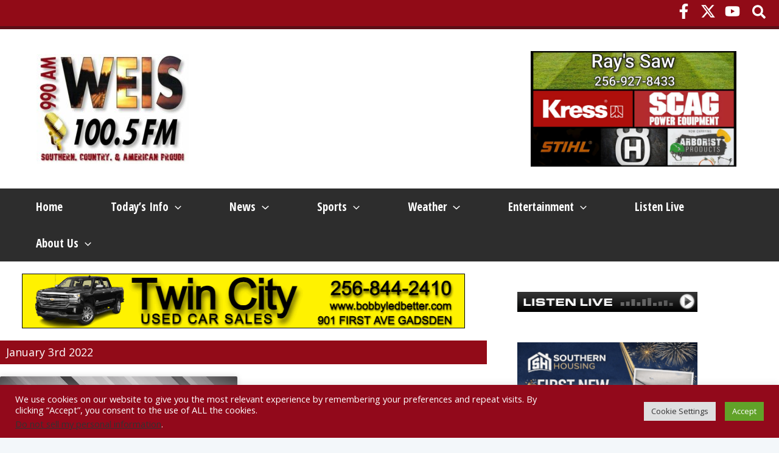

--- FILE ---
content_type: text/html; charset=utf-8
request_url: https://www.google.com/recaptcha/api2/aframe
body_size: 266
content:
<!DOCTYPE HTML><html><head><meta http-equiv="content-type" content="text/html; charset=UTF-8"></head><body><script nonce="OmXJ1Ibb1Gbv6UUQgwjrzA">/** Anti-fraud and anti-abuse applications only. See google.com/recaptcha */ try{var clients={'sodar':'https://pagead2.googlesyndication.com/pagead/sodar?'};window.addEventListener("message",function(a){try{if(a.source===window.parent){var b=JSON.parse(a.data);var c=clients[b['id']];if(c){var d=document.createElement('img');d.src=c+b['params']+'&rc='+(localStorage.getItem("rc::a")?sessionStorage.getItem("rc::b"):"");window.document.body.appendChild(d);sessionStorage.setItem("rc::e",parseInt(sessionStorage.getItem("rc::e")||0)+1);localStorage.setItem("rc::h",'1768611017633');}}}catch(b){}});window.parent.postMessage("_grecaptcha_ready", "*");}catch(b){}</script></body></html>